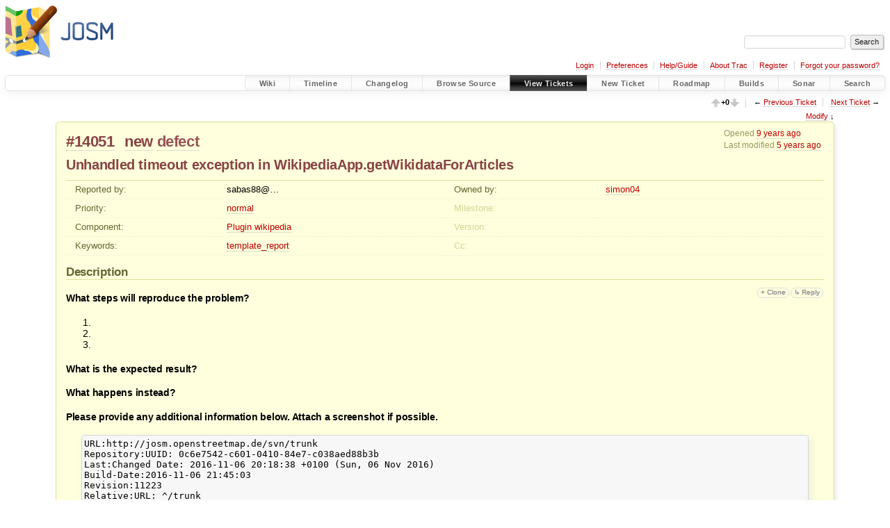

--- FILE ---
content_type: text/html;charset=utf-8
request_url: https://josm.openstreetmap.de/ticket/14051
body_size: 13275
content:


<!DOCTYPE html>
<html lang="en-US">   <head>
    <!-- # block head (placeholder in theme.html) -->
        <!-- # block head (content inherited from layout.html) -->
    <title>
      #14051 (Unhandled timeout exception in WikipediaApp.getWikidataForArticles)
          – JOSM

    </title>

    <meta http-equiv="Content-Type" content="text/html; charset=UTF-8" />
    <meta http-equiv="X-UA-Compatible" content="IE=edge" />
    <!--[if IE]><script>
        if (/^#__msie303:/.test(window.location.hash))
        window.location.replace(window.location.hash.replace(/^#__msie303:/, '#'));
        </script><![endif]-->

    <link rel="start"  href="/wiki" />
    <link rel="search"  href="/search" />
    <link rel="help"  href="/wiki/TracGuide" />
    <link rel="stylesheet"  href="/chrome/common/css/trac.css" type="text/css" />
    <link rel="stylesheet"  href="/chrome/common/css/ticket.css" type="text/css" />
    <link rel="stylesheet"  href="/chrome/common/css/jquery-ui/jquery-ui.css" type="text/css" />
    <link rel="stylesheet"  href="/chrome/common/css/jquery-ui-addons.css" type="text/css" />
    <link rel="stylesheet"  href="/chrome/vote/css/tracvote.css" type="text/css" />
    <link rel="icon"  href="/favicon.ico" type="image/x-icon" />
    <link rel="first"  href="/ticket/1" title="Ticket #1" />
    <link rel="prev"  href="/ticket/14050" title="Ticket #14050" />
    <link rel="last"  href="/ticket/24611" title="Ticket #24611" />
    <link rel="next"  href="/ticket/14052" title="Ticket #14052" />
    <link rel="alternate"  class="rss" href="/ticket/14051?format=rss" title="RSS Feed" type="application/rss+xml" />
    <link rel="alternate"  class="csv" href="/ticket/14051?format=csv" title="Comma-delimited Text" type="text/csv" />
    <link rel="alternate"  class="tab" href="/ticket/14051?format=tab" title="Tab-delimited Text" type="text/tab-separated-values" />
    <noscript>
      <style>
        .trac-noscript { display: none !important }
      </style>     </noscript>
    <link type="application/opensearchdescription+xml" rel="search"
          href="/search/opensearch"
          title="Search JOSM"/>
    <script>
      var comments_prefs={"comments_order":"oldest","show_comments":"true","show_prop_changes":"true"};
      var old_values={"cc":"","changetime":"2021-05-13T08:27:11Z","component":"Plugin wikipedia","description":"==== What steps will reproduce the problem?\r\n1. \r\n2. \r\n3. \r\n\r\n==== What is the expected result?\r\n\r\n==== What happens instead?\r\n\r\n==== Please provide any additional information below. Attach a screenshot if possible.\r\n\r\n{{{\r\nURL:http://josm.openstreetmap.de/svn/trunk\r\nRepository:UUID: 0c6e7542-c601-0410-84e7-c038aed88b3b\r\nLast:Changed Date: 2016-11-06 20:18:38 +0100 (Sun, 06 Nov 2016)\r\nBuild-Date:2016-11-06 21:45:03\r\nRevision:11223\r\nRelative:URL: ^/trunk\r\n\r\nIdentification: JOSM/1.5 (11223 en) Linux Ubuntu 16.04.1 LTS\r\nMemory Usage: 800 MB / 1742 MB (103 MB allocated, but free)\r\nJava version: 1.8.0_111-8u111-b14-2ubuntu0.16.04.2-b14, Oracle Corporation, OpenJDK 64-Bit Server VM\r\nScreen: :0.0 1366x768\r\nMaximum Screen Size: 1366x768\r\nJava package: openjdk-8-jre:amd64-8u111-b14-2ubuntu0.16.04.2i386-8u111-b14-2ubuntu0.16.04.2\r\nDataset consistency test: No problems found\r\n\r\nPlugins:\r\n+ HouseNumberTaggingTool (32699)\r\n+ ImportImagePlugin (32699)\r\n+ Mapillary (v1.3.1)\r\n+ OpeningHoursEditor (32699)\r\n+ PicLayer (32796)\r\n+ ShapeTools (1220)\r\n+ apache-commons (32699)\r\n+ apache-http (32699)\r\n+ buildings_tools (32944)\r\n+ download_along (32946)\r\n+ ejml (32680)\r\n+ geotools (33042)\r\n+ jts (32699)\r\n+ log4j (32699)\r\n+ measurement (32936)\r\n+ opendata (33051)\r\n+ pbf (32865)\r\n+ poly (32699)\r\n+ reverter (32796)\r\n+ turnrestrictions (32796)\r\n+ utilsplugin2 (32815)\r\n+ wikipedia (33017)\r\n\r\nTagging presets:\r\n+ https://josm.openstreetmap.de/josmfile?page=Presets/Heritage\u0026zip=1\r\n+ http://www.country-linedance.de/daten/Archaeologie-de.zip\r\n+ https://josm.openstreetmap.de/josmfile?page=Presets/Historical_Objects\u0026zip=1\r\n\r\nLast errors/warnings:\r\n- W: Old style SideButton usage for action org.openstreetmap.josm.plugins.mapillary.gui.MapillaryChangesetDialog$SubmitAction@396373b7\r\n- W: java.net.SocketTimeoutException: Read timed out\r\n- E: Handled by bug report queue: java.lang.RuntimeException: java.net.SocketTimeoutException: Read timed out. Cause: java.net.SocketTimeoutException: Read timed out\r\n\r\n\r\n=== REPORTED CRASH DATA ===\r\nBugReportExceptionHandler#handleException:\r\nNo data collected.\r\n\r\nWarning issued by: BugReportExceptionHandler#handleException\r\n\r\n=== STACK TRACE ===\r\nThread: AWT-EventQueue-0 (18) of main\r\njava.lang.RuntimeException: java.net.SocketTimeoutException: Read timed out\r\n\tat org.wikipedia.WikipediaApp.getWikidataForArticles(WikipediaApp.java:221)\r\n\tat org.wikipedia.actions.FetchWikidataAction$PrimitivesWithWikipedia.updateWikidataIds(FetchWikidataAction.java:131)\r\n\tat org.wikipedia.actions.FetchWikidataAction$Fetcher.realRun(FetchWikidataAction.java:75)\r\n\tat org.openstreetmap.josm.gui.PleaseWaitRunnable.doRealRun(PleaseWaitRunnable.java:93)\r\n\tat org.openstreetmap.josm.gui.PleaseWaitRunnable.run(PleaseWaitRunnable.java:141)\r\n\tat java.util.concurrent.Executors$RunnableAdapter.call(Executors.java:511)\r\n\tat java.util.concurrent.FutureTask.run(FutureTask.java:266)\r\n\tat java.util.concurrent.ThreadPoolExecutor.runWorker(ThreadPoolExecutor.java:1142)\r\n\tat java.util.concurrent.ThreadPoolExecutor$Worker.run(ThreadPoolExecutor.java:617)\r\n\tat java.lang.Thread.run(Thread.java:745)\r\nCaused by: java.net.SocketTimeoutException: Read timed out\r\n\tat java.net.SocketInputStream.socketRead0(Native Method)\r\n\tat java.net.SocketInputStream.socketRead(SocketInputStream.java:116)\r\n\tat java.net.SocketInputStream.read(SocketInputStream.java:170)\r\n\tat java.net.SocketInputStream.read(SocketInputStream.java:141)\r\n\tat sun.security.ssl.InputRecord.readFully(InputRecord.java:465)\r\n\tat sun.security.ssl.InputRecord.read(InputRecord.java:503)\r\n\tat sun.security.ssl.SSLSocketImpl.readRecord(SSLSocketImpl.java:973)\r\n\tat sun.security.ssl.SSLSocketImpl.readDataRecord(SSLSocketImpl.java:930)\r\n\tat sun.security.ssl.AppInputStream.read(AppInputStream.java:105)\r\n\tat java.io.BufferedInputStream.fill(BufferedInputStream.java:246)\r\n\tat java.io.BufferedInputStream.read1(BufferedInputStream.java:286)\r\n\tat java.io.BufferedInputStream.read(BufferedInputStream.java:345)\r\n\tat sun.net.www.http.HttpClient.parseHTTPHeader(HttpClient.java:704)\r\n\tat sun.net.www.http.HttpClient.parseHTTP(HttpClient.java:647)\r\n\tat sun.net.www.protocol.http.HttpURLConnection.getInputStream0(HttpURLConnection.java:1569)\r\n\tat sun.net.www.protocol.http.HttpURLConnection.getInputStream(HttpURLConnection.java:1474)\r\n\tat java.net.HttpURLConnection.getResponseCode(HttpURLConnection.java:480)\r\n\tat sun.net.www.protocol.https.HttpsURLConnectionImpl.getResponseCode(HttpsURLConnectionImpl.java:338)\r\n\tat org.openstreetmap.josm.tools.HttpClient.connect(HttpClient.java:126)\r\n\tat org.openstreetmap.josm.tools.HttpClient.connect(HttpClient.java:72)\r\n\tat org.wikipedia.WikipediaApp.getWikidataForArticles(WikipediaApp.java:211)\r\n\t... 9 more\r\n}}}\r\n","id":14051,"keywords":"template_report","milestone":"","owner":"simon04","priority":"normal","reporter":"sabas88@gmail.com","resolution":"","status":"new","summary":"Unhandled timeout exception in WikipediaApp.getWikidataForArticles","time":"2016-11-26T14:32:25Z","type":"defect","version":""};
      var changes=[{"author":"simon04","cnum":1,"comment":"","comment_history":{"0":{"author":"simon04","comment":"","date":1620894431181127}},"date":1620894431181127,"fields":{"summary":{"label":"Summary","new":"Unhandled timeout exception in WikipediaApp.getWikidataForArticles","old":"Unhandled timeout exception","rendered":"\"\\u003cspan class=\\\"trac-field-old\\\"\\u003eUnhandled timeout exception\\u003c/span\\u003e \u2192 \\u003cspan class=\\\"trac-field-new\\\"\\u003eUnhandled timeout exception in WikipediaApp.getWikidataForArticles\\u003c/span\\u003e\""}},"permanent":1}];
      var auto_preview_timeout=2.0;
      var form_token="e68d39cc17c0cb7fe0f35836";
      var jquery_ui={"ampm":false,"date_format":"yy-mm-dd","day_names":{"abbreviated":["Sun","Mon","Tue","Wed","Thu","Fri","Sat"],"narrow":["S","M","T","W","T","F","S"],"wide":["Sunday","Monday","Tuesday","Wednesday","Thursday","Friday","Saturday"]},"default_timezone":60,"first_week_day":1,"month_names":{"abbreviated":["Jan","Feb","Mar","Apr","May","Jun","Jul","Aug","Sep","Oct","Nov","Dec"],"wide":["January","February","March","April","May","June","July","August","September","October","November","December"]},"period_names":{"am":["AM"],"pm":["PM"]},"show_timezone":true,"time_format":"HH:mm:ssZ","timepicker_separator":"T","timezone_iso8601":true,"timezone_list":[{"label":"-12:00","value":-720},{"label":"-11:00","value":-660},{"label":"-10:00","value":-600},{"label":"-10:30","value":-570},{"label":"-09:00","value":-540},{"label":"-08:00","value":-480},{"label":"-07:00","value":-420},{"label":"-06:00","value":-360},{"label":"-05:00","value":-300},{"label":"-04:00","value":-240},{"label":"-04:30","value":-210},{"label":"-03:00","value":-180},{"label":"-02:00","value":-120},{"label":"-01:00","value":-60},{"label":"+00:00","value":0},{"label":"+01:00","value":60},{"label":"+02:00","value":120},{"label":"+03:00","value":180},{"label":"+03:30","value":210},{"label":"+04:00","value":240},{"label":"+04:30","value":270},{"label":"+05:00","value":300},{"label":"+05:30","value":330},{"label":"+05:45","value":345},{"label":"+06:00","value":360},{"label":"+06:30","value":390},{"label":"+07:00","value":420},{"label":"+08:00","value":480},{"label":"+08:45","value":525},{"label":"+09:00","value":540},{"label":"+09:30","value":570},{"label":"+10:00","value":600},{"label":"+10:30","value":630},{"label":"+11:00","value":660},{"label":"+12:00","value":720},{"label":"+13:00","value":780},{"label":"+13:45","value":825},{"label":"+14:00","value":840}]};
      var newticket_href="/newticket";
      var ui={"use_symbols":null};
    </script>
    <script src="/chrome/common/js/jquery.js"></script>
    <script src="/chrome/common/js/babel.js"></script>
    <script src="/chrome/common/js/trac.js"></script>
    <script src="/chrome/common/js/search.js"></script>
    <script src="/chrome/common/js/folding.js"></script>
    <script src="/chrome/common/js/wikitoolbar.js"></script>
    <script src="/chrome/common/js/resizer.js"></script>
    <script src="/chrome/common/js/auto_preview.js"></script>
    <script src="/chrome/common/js/jquery-ui.js"></script>
    <script src="/chrome/common/js/jquery-ui-addons.js"></script>
    <script src="/chrome/common/js/jquery-ui-i18n.js"></script>
    <script src="/chrome/ticketopt/ticketclone.js"></script>
    <script>
      jQuery(function($) {
        $(".trac-autofocus").focus();
        $(".trac-target-new").attr("target", "_blank");
        if ($.ui) { /* is jquery-ui added? */
          $(".trac-datepicker:not([readonly])")
            .prop("autocomplete", "off").datepicker();
          // Input current date when today is pressed.
          var _goToToday = $.datepicker._gotoToday;
          $.datepicker._gotoToday = function(id) {
            _goToToday.call(this, id);
            this._selectDate(id)
          };
          $(".trac-datetimepicker:not([readonly])")
            .prop("autocomplete", "off").datetimepicker();
        }
        $(".trac-disable").disableSubmit(".trac-disable-determinant");
        setTimeout(function() { $(".trac-scroll").scrollToTop() }, 1);
        $(".trac-disable-on-submit").disableOnSubmit();
      });
    </script>
    <!--   # include 'site_head.html' (layout.html) -->

<link rel="stylesheet" type="text/css" href="/josm.css"/>

    <!--   end of site_head.html -->
    <!-- # endblock head (content inherited from layout.html) -->


    <script src="/chrome/common/js/threaded_comments.js"></script>
    <script>
      jQuery(function($) {
        $("div.description").find("h1,h2,h3,h4,h5,h6")
          .addAnchor(_("Link to this section"));
        $(".foldable").enableFolding(false, true);
        $("#attachments").toggleClass("collapsed");
        $("#trac-up-attachments").click(function () {
          $("#attachments").removeClass("collapsed");
          return true;
        });
        $("#modify").parent().toggleClass("collapsed");
        $(".trac-topnav a").click(function() {
          $("#modify").parent().removeClass("collapsed");
        });

        function setRevertHandler() {
          $("button.trac-revert").click(function() {
            var div = $("div", this);
            var field_name = div[0].id.substr(7);
            var field_value = div.text();
            var input = $("#propertyform *[name=field_" + field_name + "]");
            if (input.length > 0) {
              if (input.filter("input[type=radio]").length > 0) {
                input.val([field_value]);
              } else if (input.filter("input[type=checkbox]").length > 0) {
                input.val(field_value == "1" ? [field_value] : []);
              } else {
                input.val(field_value);
              }
            } else { // Special case for CC checkbox
              input = $("#propertyform input[name=cc_update]").val([]);
            }
            input.change();
            // Remove the revert button
            if ($(this).closest("tbody").children("tr").length === 1)
              $(this).closest(".trac-change-panel").remove();
            else
              $(this).closest("tr").remove();
            return false;
          });
        }
        setRevertHandler();

        var comment_focused = false;
        $("#comment").focus(function() { comment_focused = true; })
                     .blur(function() { comment_focused = false; });
        $("#propertyform").autoSubmit({preview: '1'}, function(data, reply) {
          var items = $(reply);
          // Update ticket box
          $("#ticket").replaceWith(items.filter('#ticket'));
          // Replaces content of #changelog, without recreating it
          $("#changelog").empty().append(items.filter("#changelog").contents());
          // Apply comments order and "Show" preferences
          applyCommentsOrder(
            $('#prefs input[name="trac-comments-order"]:checked').val());
          // Show warnings
          var new_changes = $("#changelog .trac-new");
          $("#trac-edit-warning").toggle(new_changes.length != 0);
          if (new_changes.length != 0)
            $("#changelog").parent().show().removeClass("collapsed");
          $("#trac-preview-warning").remove();
          $("#trac-edit-warning").before(items.filter('#trac-preview-warning'));
          // Update view time
          $("#propertyform input[name='view_time']")
            .replaceWith(items.filter("input[name='view_time']"));
          // Update preview
          var preview = $("#ticketchange")
            .html(items.filter('#preview').children());
          var show_preview = preview.children().length != 0;
          $("#ticketchange").toggle(show_preview);
          setRevertHandler();
          // Execute scripts to load stylesheets
          items.filter("script").appendTo("head");
        }, "#ticketchange .trac-loading");
        $("#trac-comment-editor")
            .autoSubmit({preview_comment: '1'}, function(data, reply) {
          var comment = $("#trac-comment-editor")
            .next("div.comment").html(reply);
          comment.toggle(comment.children().length != 0);
        }, "#changelog .trac-loading");

      });
    </script>
    <!-- # endblock head (placeholder in theme.html) -->
  </head> 
  <body>
    <!-- # block body (content inherited from theme.html) -->
    <!--   # include 'site_header.html' (theme.html) -->
    <!--   end of site_header.html -->

    <div id="banner">
      <div id="header">
        <a id="logo"
           href="https://josm.openstreetmap.de">
          <img  alt="JOSM" height="80" src="/svn/trunk/nodist/images/logo/header.png" width="156" /></a>


      </div>
      <form id="search" action="/search" method="get">
        <div>
          <label for="proj-search">Search:</label>
          <input type="text" id="proj-search" name="q" size="18"
                  value="" />
          <input type="submit" value="Search" />
        </div>
      </form>
          <div id="metanav" class="nav">
      <ul><li  class="first"><a href="/login">Login</a></li><li ><a href="/prefs">Preferences</a></li><li ><a href="/wiki/TracGuide">Help/Guide</a></li><li ><a href="/about">About Trac</a></li><li ><a href="/register">Register</a></li><li  class="last"><a href="/reset_password">Forgot your password?</a></li></ul>
    </div>

    </div>
        <div id="mainnav" class="nav">
      <ul><li  class="first"><a href="/wiki">Wiki</a></li><li ><a href="/timeline">Timeline</a></li><li ><a href="/log/josm/?verbose=on">Changelog</a></li><li ><a href="/browser">Browse Source</a></li><li  class="active"><a href="/report">View Tickets</a></li><li ><a href="/newticket">New Ticket</a></li><li ><a href="/roadmap">Roadmap</a></li><li ><a href="/jenkins/">Builds</a></li><li ><a href="/sonar/">Sonar</a></li><li  class="last"><a href="/search">Search</a></li></ul>
    </div>


    <div id="main"
         >
      <div id="ctxtnav" class="nav">
        <h2>Context Navigation</h2>
        <ul>
          <li  class="first"><span id="vote" title="Vote count"><img alt="Up-vote" src="/chrome/vote/aupgray.png" /><span id="votes">+0</span><img alt="Down-vote" src="/chrome/vote/adowngray.png" /></span></li>
          <li ><span>&larr; <a class="prev" href="/ticket/14050" title="Ticket #14050">Previous Ticket</a></span></li>
          <li  class="last"><span><a class="next" href="/ticket/14052" title="Ticket #14052">Next Ticket</a> &rarr;</span></li>
        </ul>
        <hr />
      </div>

      

      

      <!-- # block content (placeholder in theme.html) -->
    <div id="content" class="ticket">
      <div class="trac-topnav">
        <a href="#modify" title="Go to the ticket editor">Modify</a> &darr;
      </div>



<div id="ticket">
  <div id="ticketbox" class="trac-content">
    <div class="date">
      <p>Opened <a class="timeline" href="/timeline?from=2016-11-26T15%3A32%3A25%2B01%3A00&amp;precision=second" title="See timeline at 2016-11-26T15:32:25+01:00">9 years ago</a></p>
      <p>Last modified <a class="timeline" href="/timeline?from=2021-05-13T10%3A27%3A11%2B02%3A00&amp;precision=second" title="See timeline at 2021-05-13T10:27:11+02:00">5 years ago</a></p>
    </div>


    <h2>
      <a href="/ticket/14051" class="trac-id">#14051</a>
      <span class="trac-status">
        <a href="/query?status=new">new</a>
      </span>
      <span class="trac-type">
        <a href="/query?status=!closed&amp;type=defect">defect</a>
      </span>
    </h2>

    <h1 id="trac-ticket-title" class="searchable">
      <span class="summary">Unhandled timeout exception in WikipediaApp.getWikidataForArticles</span>
    </h1>

    <table class="properties">

      <tr>
        <th id="h_reporter">Reported by:</th>
        <td class="searchable" headers="h_reporter"><span class="trac-author">sabas88@…</span></td>

        <th id="h_owner">Owned by:</th>
        <td headers="h_owner"><a class="trac-author" href="/query?owner=simon04&amp;status=!closed">simon04</a></td>
      </tr>
      <tr>
        <th id="h_priority">
          Priority:
        </th>
        <td headers="h_priority">
          <a href="/query?priority=normal&amp;status=!closed">normal</a>
        </td>
        <th class="missing" id="h_milestone">
          Milestone:
        </th>
        <td headers="h_milestone">
          
        </td>
      </tr>
      <tr>
        <th id="h_component">
          Component:
        </th>
        <td headers="h_component">
          <a href="/query?component=Plugin+wikipedia&amp;status=!closed">Plugin wikipedia</a>
        </td>
        <th class="missing" id="h_version">
          Version:
        </th>
        <td headers="h_version">
          
        </td>
      </tr>
      <tr>
        <th id="h_keywords">
          Keywords:
        </th>
        <td class="searchable" headers="h_keywords">
          <a href="/query?keywords=~template_report&amp;status=!closed">template_report</a>
        </td>
        <th class="missing" id="h_cc">
          Cc:
        </th>
        <td class="searchable" headers="h_cc">
          
        </td>
      </tr>
    </table>
    <div class="description">
      <h2 id="comment:description">Description
      </h2>



      <form id="addreply" method="get" action="#comment">
        <div class="inlinebuttons">
          <input type="hidden" name="replyto" value="description" />
          <input type="submit" name="reply"
                 value="↳ Reply"
                 title="Reply, quoting this description" />
        </div>
      </form>
      <script>
        // float left elements like inlinebuttons will be presented in
        // right-to-left order, i.e. those added before #addreply will
        // be on the right, those added after will be on the left
        function insertNearReplyToDescription(content, side) {
          if (side === 'right') {
            $("#ticket .description #addreply").before(content);
          } else if (side === 'rightmost') {
            $("#ticket .description > h2").after(content);
          } else if (side === 'leftmost') {
            $("#ticket .description").children(".searchable, br")
              .before(content);
          } else { // 'left'
            $("#ticket .description #addreply").after(content);
          }
        }
      </script>

      <div class="searchable">
        <h4 class="section" id="Whatstepswillreproducetheproblem">What steps will reproduce the problem?</h4>
<ol><li>
</li><li>
</li><li>
</li></ol><h4 class="section" id="Whatistheexpectedresult">What is the expected result?</h4>
<h4 class="section" id="Whathappensinstead">What happens instead?</h4>
<h4 class="section" id="Pleaseprovideanyadditionalinformationbelow.Attachascreenshotifpossible.">Please provide any additional information below. Attach a screenshot if possible.</h4>
<pre class="wiki">URL:http://josm.openstreetmap.de/svn/trunk
Repository:UUID: 0c6e7542-c601-0410-84e7-c038aed88b3b
Last:Changed Date: 2016-11-06 20:18:38 +0100 (Sun, 06 Nov 2016)
Build-Date:2016-11-06 21:45:03
Revision:11223
Relative:URL: ^/trunk

Identification: JOSM/1.5 (11223 en) Linux Ubuntu 16.04.1 LTS
Memory Usage: 800 MB / 1742 MB (103 MB allocated, but free)
Java version: 1.8.0_111-8u111-b14-2ubuntu0.16.04.2-b14, Oracle Corporation, OpenJDK 64-Bit Server VM
Screen: :0.0 1366x768
Maximum Screen Size: 1366x768
Java package: openjdk-8-jre:amd64-8u111-b14-2ubuntu0.16.04.2i386-8u111-b14-2ubuntu0.16.04.2
Dataset consistency test: No problems found

Plugins:
+ HouseNumberTaggingTool (32699)
+ ImportImagePlugin (32699)
+ Mapillary (v1.3.1)
+ OpeningHoursEditor (32699)
+ PicLayer (32796)
+ ShapeTools (1220)
+ apache-commons (32699)
+ apache-http (32699)
+ buildings_tools (32944)
+ download_along (32946)
+ ejml (32680)
+ geotools (33042)
+ jts (32699)
+ log4j (32699)
+ measurement (32936)
+ opendata (33051)
+ pbf (32865)
+ poly (32699)
+ reverter (32796)
+ turnrestrictions (32796)
+ utilsplugin2 (32815)
+ wikipedia (33017)

Tagging presets:
+ https://josm.openstreetmap.de/josmfile?page=Presets/Heritage&amp;zip=1
+ http://www.country-linedance.de/daten/Archaeologie-de.zip
+ https://josm.openstreetmap.de/josmfile?page=Presets/Historical_Objects&amp;zip=1

Last errors/warnings:
- W: Old style SideButton usage for action org.openstreetmap.josm.plugins.mapillary.gui.MapillaryChangesetDialog$SubmitAction@396373b7
- W: java.net.SocketTimeoutException: Read timed out
- E: Handled by bug report queue: java.lang.RuntimeException: java.net.SocketTimeoutException: Read timed out. Cause: java.net.SocketTimeoutException: Read timed out


=== REPORTED CRASH DATA ===
BugReportExceptionHandler#handleException:
No data collected.

Warning issued by: BugReportExceptionHandler#handleException

=== STACK TRACE ===
Thread: AWT-EventQueue-0 (18) of main
java.lang.RuntimeException: java.net.SocketTimeoutException: Read timed out
	at org.wikipedia.WikipediaApp.getWikidataForArticles(WikipediaApp.java:221)
	at org.wikipedia.actions.FetchWikidataAction$PrimitivesWithWikipedia.updateWikidataIds(FetchWikidataAction.java:131)
	at org.wikipedia.actions.FetchWikidataAction$Fetcher.realRun(FetchWikidataAction.java:75)
	at org.openstreetmap.josm.gui.PleaseWaitRunnable.doRealRun(PleaseWaitRunnable.java:93)
	at org.openstreetmap.josm.gui.PleaseWaitRunnable.run(PleaseWaitRunnable.java:141)
	at java.util.concurrent.Executors$RunnableAdapter.call(Executors.java:511)
	at java.util.concurrent.FutureTask.run(FutureTask.java:266)
	at java.util.concurrent.ThreadPoolExecutor.runWorker(ThreadPoolExecutor.java:1142)
	at java.util.concurrent.ThreadPoolExecutor$Worker.run(ThreadPoolExecutor.java:617)
	at java.lang.Thread.run(Thread.java:745)
Caused by: java.net.SocketTimeoutException: Read timed out
	at java.net.SocketInputStream.socketRead0(Native Method)
	at java.net.SocketInputStream.socketRead(SocketInputStream.java:116)
	at java.net.SocketInputStream.read(SocketInputStream.java:170)
	at java.net.SocketInputStream.read(SocketInputStream.java:141)
	at sun.security.ssl.InputRecord.readFully(InputRecord.java:465)
	at sun.security.ssl.InputRecord.read(InputRecord.java:503)
	at sun.security.ssl.SSLSocketImpl.readRecord(SSLSocketImpl.java:973)
	at sun.security.ssl.SSLSocketImpl.readDataRecord(SSLSocketImpl.java:930)
	at sun.security.ssl.AppInputStream.read(AppInputStream.java:105)
	at java.io.BufferedInputStream.fill(BufferedInputStream.java:246)
	at java.io.BufferedInputStream.read1(BufferedInputStream.java:286)
	at java.io.BufferedInputStream.read(BufferedInputStream.java:345)
	at sun.net.www.http.HttpClient.parseHTTPHeader(HttpClient.java:704)
	at sun.net.www.http.HttpClient.parseHTTP(HttpClient.java:647)
	at sun.net.www.protocol.http.HttpURLConnection.getInputStream0(HttpURLConnection.java:1569)
	at sun.net.www.protocol.http.HttpURLConnection.getInputStream(HttpURLConnection.java:1474)
	at java.net.HttpURLConnection.getResponseCode(HttpURLConnection.java:480)
	at sun.net.www.protocol.https.HttpsURLConnectionImpl.getResponseCode(HttpsURLConnectionImpl.java:338)
	at org.openstreetmap.josm.tools.HttpClient.connect(HttpClient.java:126)
	at org.openstreetmap.josm.tools.HttpClient.connect(HttpClient.java:72)
	at org.wikipedia.WikipediaApp.getWikidataForArticles(WikipediaApp.java:211)
	... 9 more
</pre>
      </div>
    </div>
  </div>
</div>






<div id="attachments">
  <h3  class="foldable">
    Attachments
    <span class="trac-count">(0)</span></h3>
  <div class="attachments">



<form method="get" action="/attachment/ticket/14051/" id="attachfile">
  <div>
    <input type="hidden" name="action" value="new" />
    <input type="submit" id="attachfilebutton" value="Attach file"/>
  </div>
</form>
  </div>
</div>
      <div>
        <div class="trac-noscript" style="position: relative">
          <form id="prefs" method="get" action="/prefs"
                style="position: absolute; right: 0">
            <div id="trac-comments-order">
              <input type="radio" id="trac-comments-oldest"
                     name="trac-comments-order" value="oldest"
                     checked="checked" />
              <label for="trac-comments-oldest">Oldest first</label>
              <input type="radio" id="trac-comments-newest"
                     name="trac-comments-order" value="newest" />
              <label for="trac-comments-newest">Newest first</label>
              <span id="trac-threaded-toggle" style="display: none">
                <input type="radio" id="trac-comments-threaded"
                       name="trac-comments-order" value="threaded" />
                <label for="trac-comments-threaded">Threaded</label>
              </span>
            </div>
            <div>
              <input id="trac-show-comments-toggle" type="checkbox"
                     checked="checked" />
              <label for="trac-show-comments-toggle">Show comments</label>
              <input id="trac-show-property-changes-toggle" type="checkbox" />
              <label for="trac-show-property-changes-toggle">
                Show property changes</label>
            </div>
          </form>
        </div>

        <h3 class="foldable">
          Change History
          <span class="trac-count">(1)</span></h3>

        <div id="changelog">
          <div class="change" id="trac-change-1-1620894431181127">






<h3 class="change" id="comment:1">
  <span class="threading">
  </span>
  <span class="cnum"><a href="#comment:1" class="">comment:1</a>
</span>
  by <span class="trac-author">simon04</span>, <a class="timeline" href="/timeline?from=2021-05-13T10%3A27%3A11%2B02%3A00&amp;precision=second" title="See timeline at 2021-05-13T10:27:11+02:00">5 years ago</a>

</h3>

<div class="trac-change-panel">



  <div class="trac-ticket-buttons">
    <form id="reply-to-comment-1" method="get" action="#comment">
      <div class="inlinebuttons">
        <input type="hidden" name="replyto" value="1"/>
        <input type="submit" value="↳ Reply"
               title="Reply to comment 1" />
      </div>
    </form>
  </div>


  <table class="changes">


    <tr class="trac-field-summary">
      <th class="trac-field-summary">Summary:</th>
      <td>
        <span class="trac-field-old">Unhandled timeout exception</span> → <span class="trac-field-new">Unhandled timeout exception in WikipediaApp.getWikidataForArticles</span>
      </td>
    </tr>
  </table>
</div>





          </div>
          <script>
            // inlinebuttons in ticket change are presented in
            // left-to-right order, i.e. those added before
            // #reply-to-comment-n will be on its left, those added
            // after will be on its right
            function insertNearReplyToComment(num, content, side) {
              var $replyto = $("#reply-to-comment-" + num);
              if (side === 'right') {
                $replyto.after(content);
              } else if (side === 'rightmost') {
                $replyto.parent().append(content);
              } else if (side === 'leftmost') {
                $replyto.parent().prepend(content);
              } else { // 'left'
                $replyto.before(content);
              }
            }
          </script>

        </div>
      </div>


      <form method="post" id="propertyform"
            action="/ticket/14051#trac-add-comment">
        <input type="hidden" name="__FORM_TOKEN" value="e68d39cc17c0cb7fe0f35836" />


        <div>
          <h3 class="foldable">Modify Ticket</h3>
          <div id="modify">



            <fieldset id="properties">
              <legend>
                Change Properties
              </legend>
              <table class="trac-properties">
                <col class="th" /><col class="td" />
                <col class="th" /><col class="td" />
                <tr>
                  <th><label for="field-summary">Summary:</label></th>
                  <td class="fullrow" colspan="3">
                    <input type="text" id="field-summary" name="field_summary" value="Unhandled timeout exception in WikipediaApp.getWikidataForArticles"/>
                  </td>
                </tr>


                <tr>
                  <th class="col1">
                    <label for="field-type">Type:</label>
                  </th>
                  <td class="col1">
                    <select id="field-type"
                             name="field_type">
                      <option selected="selected" value="defect">defect</option>
                      <option value="enhancement">enhancement</option>
                      <option value="task">task</option>
                    </select>
                  </td>
                  <th class="col2">
                    <label for="field-priority">Priority:</label>
                  </th>
                  <td class="col2">
                    <select id="field-priority"
                             name="field_priority">
                      <option value="blocker">blocker</option>
                      <option value="critical">critical</option>
                      <option value="major">major</option>
                      <option selected="selected" value="normal">normal</option>
                      <option value="minor">minor</option>
                      <option value="trivial">trivial</option>
                    </select>
                  </td>
                </tr>
                <tr>
                  <th class="col1">
                    <label for="field-milestone">Milestone:</label>
                  </th>
                  <td class="col1">
                    <select id="field-milestone"
                             name="field_milestone">
                      <option label="(unset)"></option>
                      <optgroup label="Open (by due date)">
                        <option value="26.01">26.01</option>
                        <option value="26.03">26.03</option>
                        <option value="26.04">26.04</option>
                        <option value="26.05">26.05</option>
                        <option value="26.06">26.06</option>
                        <option value="26.07">26.07</option>
                        <option value="26.08">26.08</option>
                        <option value="26.09">26.09</option>
                        <option value="26.10">26.10</option>
                        <option value="26.11">26.11</option>
                        <option value="26.12">26.12</option>
                      </optgroup>
                      <optgroup label="Open (no due date)">
                        <option value="Longterm">Longterm</option>
                      </optgroup>
                    </select>
                  </td>
                  <th class="col2">
                    <label for="field-component">Component:</label>
                  </th>
                  <td class="col2">
                    <select id="field-component"
                             name="field_component">
                      <option value="Applet">Applet</option>
                      <option value="Core">Core</option>
                      <option value="Core audio">Core audio</option>
                      <option value="Core bugreport">Core bugreport</option>
                      <option value="Core geojson">Core geojson</option>
                      <option value="Core image mapping">Core image mapping</option>
                      <option value="Core imagery">Core imagery</option>
                      <option value="Core mappaint">Core mappaint</option>
                      <option value="Core multipoly">Core multipoly</option>
                      <option value="Core notes">Core notes</option>
                      <option value="Core remotecontrol">Core remotecontrol</option>
                      <option value="Core restart">Core restart</option>
                      <option value="Core shortcuts">Core shortcuts</option>
                      <option value="Core tag2link">Core tag2link</option>
                      <option value="Core validator">Core validator</option>
                      <option value="Core Webstart">Core Webstart</option>
                      <option value="External imagery source">External imagery source</option>
                      <option value="External mappaint style">External mappaint style</option>
                      <option value="External preset">External preset</option>
                      <option value="External rule">External rule</option>
                      <option value="Git mirror">Git mirror</option>
                      <option value="Installer MacOS">Installer MacOS</option>
                      <option value="Installer Windows">Installer Windows</option>
                      <option value="Internal mappaint style">Internal mappaint style</option>
                      <option value="Internal preset">Internal preset</option>
                      <option value="JMapViewer">JMapViewer</option>
                      <option value="Plugin">Plugin</option>
                      <option value="Plugin addrinterpolation">Plugin addrinterpolation</option>
                      <option value="Plugin alignways">Plugin alignways</option>
                      <option value="Plugin apache-commons">Plugin apache-commons</option>
                      <option value="Plugin areaselector">Plugin areaselector</option>
                      <option value="Plugin ​austriaaddresshelper">Plugin ​austriaaddresshelper</option>
                      <option value="Plugin auto_tools">Plugin auto_tools</option>
                      <option value="Plugin BuildingGeneralization">Plugin BuildingGeneralization</option>
                      <option value="Plugin buildings_tools">Plugin buildings_tools</option>
                      <option value="Plugin cadastre-fr">Plugin cadastre-fr</option>
                      <option value="Plugin cadtools">Plugin cadtools</option>
                      <option value="Plugin centernode">Plugin centernode</option>
                      <option value="Plugin changeset_viewer">Plugin changeset_viewer</option>
                      <option value="Plugin ColorPlugin">Plugin ColorPlugin</option>
                      <option value="Plugin colorscheme">Plugin colorscheme</option>
                      <option value="Plugin columbuscsv">Plugin columbuscsv</option>
                      <option value="Plugin comfort0">Plugin comfort0</option>
                      <option value="Plugin commandline">Plugin commandline</option>
                      <option value="Plugin conflation">Plugin conflation</option>
                      <option value="Plugin continuosDownload">Plugin continuosDownload</option>
                      <option value="Plugin contourmerge">Plugin contourmerge</option>
                      <option value="Plugin create_grid_of_ways">Plugin create_grid_of_ways</option>
                      <option value="Plugin curves">Plugin curves</option>
                      <option value="Plugin CustomizePublicTransportStop">Plugin CustomizePublicTransportStop</option>
                      <option value="Plugin czechaddress">Plugin czechaddress</option>
                      <option value="Plugin damn">Plugin damn</option>
                      <option value="Plugin dataimport">Plugin dataimport</option>
                      <option value="Plugin DirectDownload">Plugin DirectDownload</option>
                      <option value="Plugin DirectUpload">Plugin DirectUpload</option>
                      <option value="Plugin download_along">Plugin download_along</option>
                      <option value="Plugin DxfImport">Plugin DxfImport</option>
                      <option value="Plugin EasyPresets">Plugin EasyPresets</option>
                      <option value="Plugin editgpx">Plugin editgpx</option>
                      <option value="Plugin Elevation">Plugin Elevation</option>
                      <option value="Plugin elevationprofile">Plugin elevationprofile</option>
                      <option value="Plugin ext_tools">Plugin ext_tools</option>
                      <option value="Plugin FastDraw">Plugin FastDraw</option>
                      <option value="Plugin fhrsPlugin">Plugin fhrsPlugin</option>
                      <option value="Plugin fieldpapers">Plugin fieldpapers</option>
                      <option value="Plugin fit">Plugin fit</option>
                      <option value="Plugin fixaddresses">Plugin fixaddresses</option>
                      <option value="Plugin flatlaf">Plugin flatlaf</option>
                      <option value="Plugin freemapkapor">Plugin freemapkapor</option>
                      <option value="Plugin fuzzer">Plugin fuzzer</option>
                      <option value="Plugin geochat">Plugin geochat</option>
                      <option value="Plugin geotools">Plugin geotools</option>
                      <option value="Plugin globalsat">Plugin globalsat</option>
                      <option value="Plugin gpsblam">Plugin gpsblam</option>
                      <option value="Plugin graphview">Plugin graphview</option>
                      <option value="Plugin Gridify">Plugin Gridify</option>
                      <option value="Plugin highwayNameModification">Plugin highwayNameModification</option>
                      <option value="Plugin HouseNumberTaggingTool">Plugin HouseNumberTaggingTool</option>
                      <option value="Plugin http2">Plugin http2</option>
                      <option value="Plugin ImageIO">Plugin ImageIO</option>
                      <option value="Plugin imageryadjust">Plugin imageryadjust</option>
                      <option value="Plugin imagerycache">Plugin imagerycache</option>
                      <option value="Plugin imagery_offset_db">Plugin imagery_offset_db</option>
                      <option value="Plugin imagery-xml-bounds">Plugin imagery-xml-bounds</option>
                      <option value="Plugin imagewaypoint">Plugin imagewaypoint</option>
                      <option value="Plugin importimage">Plugin importimage</option>
                      <option value="Plugin importvec">Plugin importvec</option>
                      <option value="Plugin ImproveOsm">Plugin ImproveOsm</option>
                      <option value="Plugin ImproveWay">Plugin ImproveWay</option>
                      <option value="Plugin ​indoorhelper">Plugin ​indoorhelper</option>
                      <option value="Plugin InfoMode">Plugin InfoMode</option>
                      <option value="Plugin intersection">Plugin intersection</option>
                      <option value="Plugin javafx">Plugin javafx</option>
                      <option value="Plugin jna">Plugin jna</option>
                      <option value="Plugin jts">Plugin jts</option>
                      <option value="Plugin junctionchecking">Plugin junctionchecking</option>
                      <option value="Plugin Kartaview/openstreetcam">Plugin Kartaview/openstreetcam</option>
                      <option value="Plugin kendzi3d">Plugin kendzi3d</option>
                      <option value="Plugin lakewalker">Plugin lakewalker</option>
                      <option value="Plugin Lanes">Plugin Lanes</option>
                      <option value="Plugin licensechange">Plugin licensechange</option>
                      <option value="Plugin livegps">Plugin livegps</option>
                      <option value="Plugin Magic Wand">Plugin Magic Wand</option>
                      <option value="Plugin MakeParallel">Plugin MakeParallel</option>
                      <option value="Plugin mapathoner">Plugin mapathoner</option>
                      <option value="Plugin mapdust">Plugin mapdust</option>
                      <option value="Plugin mapillary">Plugin mapillary</option>
                      <option value="Plugin MapRoulette">Plugin MapRoulette</option>
                      <option value="Plugin mapwithai">Plugin mapwithai</option>
                      <option value="Plugin markseen">Plugin markseen</option>
                      <option value="Plugin matsim">Plugin matsim</option>
                      <option value="Plugin mbtiles">Plugin mbtiles</option>
                      <option value="Plugin measurement">Plugin measurement</option>
                      <option value="Plugin merge-overlap">Plugin merge-overlap</option>
                      <option value="Plugin michigan_left">Plugin michigan_left</option>
                      <option value="Plugin microdata_scraping">Plugin microdata_scraping</option>
                      <option value="Plugin MicrosoftStreetside">Plugin MicrosoftStreetside</option>
                      <option value="Plugin mirrored_download">Plugin mirrored_download</option>
                      <option value="Plugin MissingRoads">Plugin MissingRoads</option>
                      <option value="Plugin MovementAlert">Plugin MovementAlert</option>
                      <option value="Plugin namemanager">Plugin namemanager</option>
                      <option value="Plugin native_password_manager">Plugin native_password_manager</option>
                      <option value="Plugin nearclick">Plugin nearclick</option>
                      <option value="Plugin notesolver">Plugin notesolver</option>
                      <option value="Plugin o5m">Plugin o5m</option>
                      <option value="Plugin opendata">Plugin opendata</option>
                      <option value="Plugin opengl">Plugin opengl</option>
                      <option value="Plugin openindoor">Plugin openindoor</option>
                      <option value="Plugin openinghourseditor">Plugin openinghourseditor</option>
                      <option value="Plugin openqa">Plugin openqa</option>
                      <option value="Plugin openstreetbugs">Plugin openstreetbugs</option>
                      <option value="Plugin ​osmai">Plugin ​osmai</option>
                      <option value="Plugin OSMantic">Plugin OSMantic</option>
                      <option value="Plugin osmarender">Plugin osmarender</option>
                      <option value="Plugin osm-obj-info">Plugin osm-obj-info</option>
                      <option value="Plugin osmwiki-dataitem">Plugin osmwiki-dataitem</option>
                      <option value="Plugin panoviewer">Plugin panoviewer</option>
                      <option value="Plugin pbf">Plugin pbf</option>
                      <option value="Plugin pdfimport">Plugin pdfimport</option>
                      <option value="Plugin photoadjust">Plugin photoadjust</option>
                      <option value="Plugin photo_geotagging">Plugin photo_geotagging</option>
                      <option value="Plugin piclayer">Plugin piclayer</option>
                      <option value="Plugin pmtiles">Plugin pmtiles</option>
                      <option value="Plugin poly">Plugin poly</option>
                      <option value="Plugin polygoncutout">Plugin polygoncutout</option>
                      <option value="Plugin print">Plugin print</option>
                      <option value="Plugin proj4j">Plugin proj4j</option>
                      <option value="Plugin pt_assistant">Plugin pt_assistant</option>
                      <option value="Plugin public_transport">Plugin public_transport</option>
                      <option value="Plugin rasterfilters">Plugin rasterfilters</option>
                      <option value="Plugin Relation.Validation.Plugin">Plugin Relation.Validation.Plugin</option>
                      <option value="Plugin reltoolbox">Plugin reltoolbox</option>
                      <option value="Plugin reverter">Plugin reverter</option>
                      <option value="Plugin rex">Plugin rex</option>
                      <option value="Plugin roadsigns">Plugin roadsigns</option>
                      <option value="Plugin routes">Plugin routes</option>
                      <option value="Plugin routing">Plugin routing</option>
                      <option value="Plugin routing2">Plugin routing2</option>
                      <option value="Plugin RovasConnector">Plugin RovasConnector</option>
                      <option value="Plugin scoutsigns">Plugin scoutsigns</option>
                      <option value="Plugin scripting">Plugin scripting</option>
                      <option value="Plugin sds">Plugin sds</option>
                      <option value="Plugin seachart">Plugin seachart</option>
                      <option value="Plugin seamapeditor">Plugin seamapeditor</option>
                      <option value="Plugin shapetools">Plugin shapetools</option>
                      <option value="Plugin shrinkwrap">Plugin shrinkwrap</option>
                      <option value="Plugin sidewalks">Plugin sidewalks</option>
                      <option value="Plugin simplifyArea">Plugin simplifyArea</option>
                      <option value="Plugin splinex">Plugin splinex</option>
                      <option value="Plugin strava_heatmap">Plugin strava_heatmap</option>
                      <option value="Plugin streetside">Plugin streetside</option>
                      <option value="Plugin surveyor">Plugin surveyor</option>
                      <option value="Plugin tageditor">Plugin tageditor</option>
                      <option value="Plugin tagging-preset-tester">Plugin tagging-preset-tester</option>
                      <option value="Plugin terracer">Plugin terracer</option>
                      <option value="Plugin todo">Plugin todo</option>
                      <option value="Plugin tofix">Plugin tofix</option>
                      <option value="Plugin toms">Plugin toms</option>
                      <option value="Plugin touchscreenhelper">Plugin touchscreenhelper</option>
                      <option value="Plugin tracer">Plugin tracer</option>
                      <option value="Plugin tracer2">Plugin tracer2</option>
                      <option value="Plugin turnlanes">Plugin turnlanes</option>
                      <option value="Plugin turnlanes-tagging">Plugin turnlanes-tagging</option>
                      <option value="Plugin turnrestrictions">Plugin turnrestrictions</option>
                      <option value="Plugin undelete">Plugin undelete</option>
                      <option value="Plugin UrbanEye3D">Plugin UrbanEye3D</option>
                      <option value="Plugin utilsplugin2">Plugin utilsplugin2</option>
                      <option value="Plugin videomapping">Plugin videomapping</option>
                      <option value="Plugin waydownloader">Plugin waydownloader</option>
                      <option value="Plugin waypoint_search">Plugin waypoint_search</option>
                      <option selected="selected" value="Plugin wikipedia">Plugin wikipedia</option>
                      <option value="Plugin wms-turbo-challenge2">Plugin wms-turbo-challenge2</option>
                      <option value="Trac">Trac</option>
                      <option value="Ubuntu package">Ubuntu package</option>
                      <option value="Unit tests">Unit tests</option>
                      <option value="unspecified">unspecified</option>
                      <option value="Wiki content">Wiki content</option>
                    </select>
                  </td>
                </tr>
                <tr>
                  <th class="col1">
                    <label for="field-version">Version:</label>
                  </th>
                  <td class="col1">
                    <select id="field-version"
                             name="field_version">
                      <option label="(unset)"></option>
                      <option value="tested">tested</option>
                      <option value="latest">latest</option>
                    </select>
                  </td>
                  <th class="col2">
                    <label for="field-keywords">Keywords:</label>
                  </th>
                  <td class="col2">


                    <input type="text" id="field-keywords"
                           name="field_keywords" value="template_report"/>

                  </td>
                </tr>
                <tr>
                  <th class="col1">
                    <label for="field-cc">Cc:</label>
                  </th>
                  <td class="col1">

                    <span>


                      <em>
                        Set your email in                         <a href="/prefs" class="trac-target-new">Preferences</a>

                      </em>
                      <input type="checkbox" id="field-cc" name="cc_update" disabled="disabled" style="display: none" title="This checkbox allows you to add or remove yourself from the CC list." />
                    </span>
                  </td>
                  <th class="col2">
                  </th>
                  <td class="col2">
                  </td>
                </tr>
              </table>
            </fieldset>



<script>
  jQuery(function($) {
    /* only enable control elements for the currently selected action */
    var actions = $("#action input[name='action']");
    function updateActionFields() {
      actions.each(function () {
        $(this).siblings().find("*[id]").enable($(this).checked());
        $(this).siblings().filter("*[id]").enable($(this).checked());
      });
    }
    actions.click(updateActionFields);
    updateActionFields();
  });
</script>
<fieldset id="action">
  <legend>Action</legend>
  <div>
    <input type="radio" id="action_leave" name="action" checked="checked" value="leave"/>
    <label for="action_leave">leave</label>
    as new
    <span class="hint">The owner will remain <span class="trac-author">simon04</span>.</span>
  </div>
  <div>
    <input type="radio" id="action_resolve" name="action" value="resolve"/>
    <label for="action_resolve">resolve</label>
    as <select id="action_resolve_resolve_resolution" name="action_resolve_resolve_resolution"><option selected="selected" value="fixed">fixed</option><option value="invalid">invalid</option><option value="wontfix">wontfix</option><option value="duplicate">duplicate</option><option value="worksforme">worksforme</option><option value="irreproducible">irreproducible</option><option value="othersoftware">othersoftware</option><option value="needinfo">needinfo</option></select>
    <span class="hint">The resolution will be set. Next status will be 'closed'.</span>
  </div>
  <div>
    <input type="radio" id="action_reassign" name="action" value="reassign"/>
    <label for="action_reassign">reassign</label>
    to <input id="action_reassign_reassign_owner" name="action_reassign_reassign_owner" type="text" value="anonymous" />
    <span class="hint">The owner will be changed from <span class="trac-author">simon04</span> to the specified user.</span>
  </div>
  <div>
    <input type="radio" id="action_needinfo" name="action" value="needinfo"/>
    <label for="action_needinfo">need info</label>
    
    <span class="hint">Next status will be 'needinfo'.</span>
    <span class="hint">The owner will be changed from simon04 to sabas88@….</span>
  </div>
  <div>
    <input type="radio" id="action_dup" name="action" value="dup"/>
    <label for="action_dup">close</label>
    as duplicate<input id="action_dup_resolve_resolution" name="action_dup_resolve_resolution" type="hidden" value="duplicate" /><input id="action_dup_xref" name="action_dup_xref" type="text" />
    <span class="hint">The resolution will be set to duplicate. Next status will be 'closed'.</span>
    <span class="hint">The specified ticket will be cross-referenced with this ticket.</span>
  </div>
  <div>
    <input type="radio" id="action_accept" name="action" value="accept"/>
    <label for="action_accept">accept</label>
    
    <span class="hint">The owner will be changed from <span class="trac-author">simon04</span> to <span class="trac-author-anonymous">anonymous</span>. Next status will be 'assigned'.</span>
  </div>
</fieldset>
          </div>
        </div>



        <div id="trac-add-comment" class="field">
          <h3 class="foldable" id="edit">Add Comment</h3>
          <div>



            <fieldset>
              <div class="author">
                <table class="trac-properties">
                  <tr>
                    <th>
                      <label for="author">Your email or username:</label><br />
                    </th>
                    <td>
                      <input type="text" id="author" name="author"
                             value="anonymous" />
                    </td>
                  </tr>
                </table>
                <span class="hint">
E-mail address and name can be saved in the                   <a href="/prefs" class="trac-target-new">
                    Preferences</a>
.                </span>
              </div>
              <textarea id="comment" name="comment"
                        class="wikitext trac-fullwidth trac-resizable"
                        rows="10" cols="78"></textarea>
              <label for="comment" class="trac-textarea-hint">
You may use <a tabindex="42" href="/wiki/WikiFormatting">WikiFormatting</a>
 here.              </label>
            </fieldset>
          </div>
        </div>


        <div class="trac-nav">
          <a href="#attachments" id="trac-up-attachments"
             title="Go to the list of attachments">Attachments</a> &uarr;
          <a href="#content" id="trac-up-view"
             title="View the ticket description">Description</a> &uarr;
        </div>
        <div class="buttons">
          <input type="hidden" name="start_time"
                 value="1620894431181127" />
          <input type="hidden" name="view_time"
                 value="1620894431181127" />
          <input type="hidden" name="replyto"/>
          <input type="submit" name="preview" value="Preview"
                  />&nbsp;
          <div style="display:none;"><input type="text" name="sfp_email" value="" /><input type="hidden" name="sfph_mail" value="" /></div><input type="submit" name="submit"
                 value="Submit changes"
                 class="trac-disable-on-submit" />
        </div>



        
        <div id="trac-edit-warning" class="warning system-message"  style="display: none;">
Review any <em class="trac-new">modifications</em> above, and any <em class="trac-conflict">conflicts</em> in the preview below.        </div>
        <div id="ticketchange" class="ticketdraft" style="display: none">






<h3 class="change">
  <span class="threading">
  </span>
  by <span class="trac-author-anonymous">anonymous</span>

  <span class="trac-loading"></span>
</h3>

<div class="trac-change-panel">



  <div class="trac-ticket-buttons">
  </div>


</div>





        </div>
      </form>
<div class="trac-help">
  <strong>Note:</strong>
 See   <a href="/wiki/TracTickets">TracTickets</a>
 for help on using tickets.
</div>
    </div>
        <!-- # block content (content inherited from layout.html) -->
    <script type="text/javascript">
      jQuery("body").addClass("trac-has-js");
    </script>
    <div id="altlinks">
      <h3>Download in other formats:</h3>
      <ul>
        <li class="first">
          <a rel="nofollow" href="/ticket/14051?format=rss"
              class="rss">
            RSS Feed</a>
        </li>
        <li class="">
          <a rel="nofollow" href="/ticket/14051?format=csv"
              class="csv">
            Comma-delimited Text</a>
        </li>
        <li class="last">
          <a rel="nofollow" href="/ticket/14051?format=tab"
              class="tab">
            Tab-delimited Text</a>
        </li>
      </ul>
    </div>
    <!-- # endblock content (content inherited from layout.html) -->

      <!-- # endblock content (placeholder in theme.html) -->
    </div>

    <div id="footer"><hr/>
      <a id="tracpowered" href="https://trac.edgewall.org/"
         ><img src="/chrome/common/trac_logo_mini.png" height="30"
               width="107" alt="Trac Powered"/></a>
      <p class="left">
Powered by         <a href="/about"><strong>Trac 1.6</strong></a>
        <br />
 By         <a href="http://www.edgewall.org/">Edgewall Software</a>
.      </p>
      <p class="right">Server sponsored by <a href="https://www.fossgis.de/">FOSSGIS</a>. Visit the OpenStreetMap project at <a href="https://www.openstreetmap.org/">https://www.openstreetmap.org/</a><br />Content is available under <a href="https://creativecommons.org/licenses/by-sa/3.0/">Creative Commons (CC-BY-SA)</a> and anything since April 2014 also under <a href="https://www.gnu.org/licenses/lgpl.html">LGPL</a> license.</p>
    </div>
    <!--   # include 'site_footer.html' (theme.html) -->
    <!--   end of site_footer.html -->
    <!-- # endblock body (content inherited from theme.html) -->
  </body> </html>